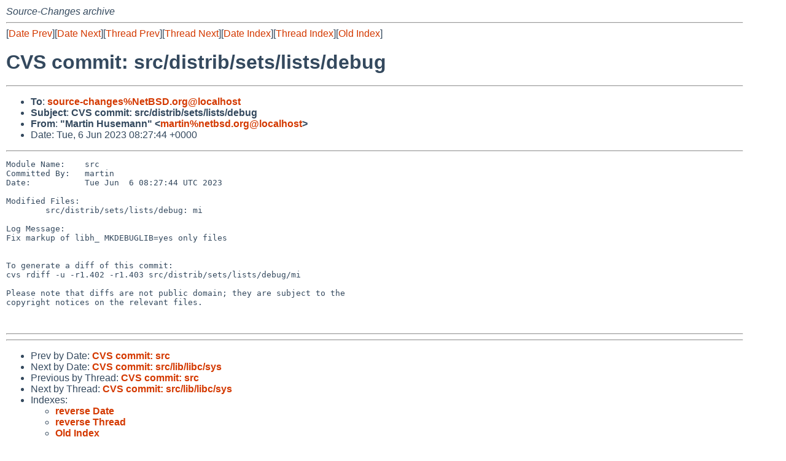

--- FILE ---
content_type: text/html
request_url: https://mail-index.netbsd.org/source-changes/2023/06/06/msg145194.html
body_size: 3602
content:
<!-- MHonArc v2.6.19 -->
<!--X-Subject: CVS commit: src/distrib/sets/lists/debug -->
<!--X-From-R13: "[negva Vhfrznaa" &#60;znegvaNargofq.bet> -->
<!--X-Date: Tue,  6 Jun 2023 08:27:47 +0000 (UTC) -->
<!--X-Message-Id: 20230606082744.A5165FA89@cvs.NetBSD.org -->
<!--X-Content-Type: text/plain -->
<!--X-Head-End-->
<!DOCTYPE HTML PUBLIC "-//W3C//DTD HTML 4.01 Transitional//EN"
        "http://www.w3.org/TR/html4/loose.dtd">
<html>
<head>
<title>CVS commit: src/distrib/sets/lists/debug</title>
<link rel="stylesheet" href="/mailindex.css" type="text/css">
<link rel="shortcut icon" href="/favicon.ico" type="image/x-icon">
</head>
<body>
<!--X-Body-Begin-->
<!--X-User-Header-->
<address>
Source-Changes archive
</address>
<!--X-User-Header-End-->
<!--X-TopPNI-->
<hr>
[<a href="/source-changes/2023/06/06/msg145193.html">Date Prev</a>][<a href="/source-changes/2023/06/06/msg145195.html">Date Next</a>][<a href="/source-changes/2023/06/06/msg145193.html">Thread Prev</a>][<a href="/source-changes/2023/06/06/msg145195.html">Thread Next</a>][<a
href="../../../2023/06/date1.html#145194">Date Index</a>][<a
href="../../../2023/06/thread1.html#145194">Thread Index</a>][<a
href="../oindex.html">Old Index</a>]

<!--X-TopPNI-End-->
<!--X-MsgBody-->
<!--X-Subject-Header-Begin-->
<h1>CVS commit: src/distrib/sets/lists/debug</h1>
<hr>
<!--X-Subject-Header-End-->
<!--X-Head-of-Message-->
<ul>
<li><strong>To</strong>: <strong><a href="mailto:source-changes%NetBSD.org@localhost">source-changes%NetBSD.org@localhost</a></strong></li>
<li><strong>Subject</strong>: <strong>CVS commit: src/distrib/sets/lists/debug</strong></li>
<li><strong>From</strong>: <strong>&quot;Martin Husemann&quot; &lt;<a href="mailto:martin%netbsd.org@localhost">martin%netbsd.org@localhost</a>&gt;</strong></li>
<li>Date: Tue, 6 Jun 2023 08:27:44 +0000</li>
</ul>
<!--X-Head-of-Message-End-->
<!--X-Head-Body-Sep-Begin-->
<hr>
<!--X-Head-Body-Sep-End-->
<!--X-Body-of-Message-->
<pre>Module Name:    src
Committed By:   martin
Date:           Tue Jun  6 08:27:44 UTC 2023

Modified Files:
        src/distrib/sets/lists/debug: mi

Log Message:
Fix markup of libh_ MKDEBUGLIB=yes only files


To generate a diff of this commit:
cvs rdiff -u -r1.402 -r1.403 src/distrib/sets/lists/debug/mi

Please note that diffs are not public domain; they are subject to the
copyright notices on the relevant files.


</pre>
<!--X-Body-of-Message-End-->
<!--X-MsgBody-End-->
<!--X-Follow-Ups-->
<hr>
<!--X-Follow-Ups-End-->
<!--X-References-->
<!--X-References-End-->
<!--X-BotPNI-->
<hr>
<ul>
<li>Prev by Date:
<strong><a href="/source-changes/2023/06/06/msg145193.html">CVS commit: src</a></strong>
</li>
<li>Next by Date:
<strong><a href="/source-changes/2023/06/06/msg145195.html">CVS commit: src/lib/libc/sys</a></strong>
</li>

<li>Previous by Thread:
<strong><a href="/source-changes/2023/06/06/msg145193.html">CVS commit: src</a></strong>
</li>
<li>Next by Thread:
<strong><a href="/source-changes/2023/06/06/msg145195.html">CVS commit: src/lib/libc/sys</a></strong>
</li>

<li>Indexes:
<ul>
<li><a href="../../../2023/06/date1.html#145194">
<strong>reverse Date</strong></a></li>
<li><a href="../../../2023/06/thread1.html#145194">
<strong>reverse Thread</strong></a></li>
<li><a href="../oindex.html">
<strong>Old Index</strong></a></li>
</ul>
</li>
</ul>

<!--X-BotPNI-End-->
<!--X-User-Footer-->
<strong>
<a href="/index.html">Home</a> |
<a href="../../../index.html">Main Index</a> |
<a href="../../../tindex.html">Thread Index</a> |
<a href="../../../oindex.html">Old Index</a>
</strong>
<!--X-User-Footer-End-->
</body>
</html>
